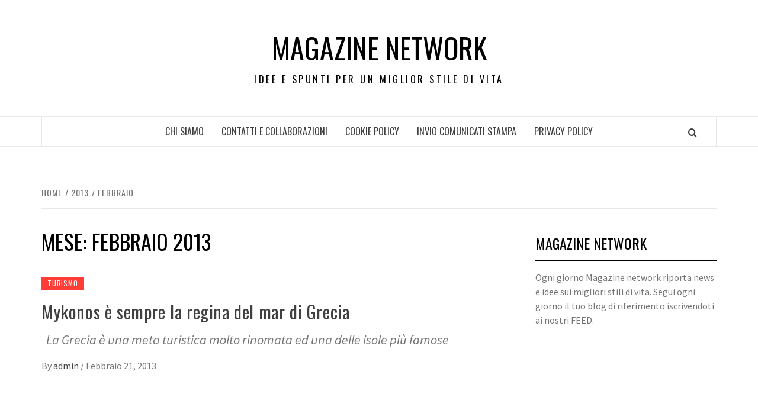

--- FILE ---
content_type: text/html; charset=UTF-8
request_url: https://magazinenetwork.it/2013/02/
body_size: 11202
content:
<!doctype html>
<html dir="ltr" lang="it-IT" prefix="og: https://ogp.me/ns#"
 xmlns:fb="http://ogp.me/ns/fb#">

<head>
  <meta charset="UTF-8">
  <meta name="viewport" content="width=device-width, initial-scale=1">
  <link rel="profile" href="https://gmpg.org/xfn/11">

  <title>Febbraio, 2013 | Magazine Network</title>

		<!-- All in One SEO 4.9.2 - aioseo.com -->
	<meta name="robots" content="max-image-preview:large" />
	<link rel="canonical" href="https://magazinenetwork.it/2013/02/" />
	<meta name="generator" content="All in One SEO (AIOSEO) 4.9.2" />
		<script type="application/ld+json" class="aioseo-schema">
			{"@context":"https:\/\/schema.org","@graph":[{"@type":"BreadcrumbList","@id":"https:\/\/magazinenetwork.it\/2013\/02\/#breadcrumblist","itemListElement":[{"@type":"ListItem","@id":"https:\/\/magazinenetwork.it#listItem","position":1,"name":"Home","item":"https:\/\/magazinenetwork.it","nextItem":{"@type":"ListItem","@id":"https:\/\/magazinenetwork.it\/2013\/#listItem","name":2013}},{"@type":"ListItem","@id":"https:\/\/magazinenetwork.it\/2013\/#listItem","position":2,"name":2013,"item":"https:\/\/magazinenetwork.it\/2013\/","nextItem":{"@type":"ListItem","@id":"https:\/\/magazinenetwork.it\/2013\/02\/#listItem","name":"02"},"previousItem":{"@type":"ListItem","@id":"https:\/\/magazinenetwork.it#listItem","name":"Home"}},{"@type":"ListItem","@id":"https:\/\/magazinenetwork.it\/2013\/02\/#listItem","position":3,"name":"02","previousItem":{"@type":"ListItem","@id":"https:\/\/magazinenetwork.it\/2013\/#listItem","name":2013}}]},{"@type":"CollectionPage","@id":"https:\/\/magazinenetwork.it\/2013\/02\/#collectionpage","url":"https:\/\/magazinenetwork.it\/2013\/02\/","name":"Febbraio, 2013 | Magazine Network","inLanguage":"it-IT","isPartOf":{"@id":"https:\/\/magazinenetwork.it\/#website"},"breadcrumb":{"@id":"https:\/\/magazinenetwork.it\/2013\/02\/#breadcrumblist"}},{"@type":"Organization","@id":"https:\/\/magazinenetwork.it\/#organization","name":"Magazine Network","description":"Idee  e spunti per un miglior stile di vita","url":"https:\/\/magazinenetwork.it\/"},{"@type":"WebSite","@id":"https:\/\/magazinenetwork.it\/#website","url":"https:\/\/magazinenetwork.it\/","name":"Magazine Network","description":"Idee  e spunti per un miglior stile di vita","inLanguage":"it-IT","publisher":{"@id":"https:\/\/magazinenetwork.it\/#organization"}}]}
		</script>
		<!-- All in One SEO -->

<link rel='dns-prefetch' href='//fonts.googleapis.com' />
<link rel="alternate" type="application/rss+xml" title="Magazine Network &raquo; Feed" href="https://magazinenetwork.it/feed/" />
<style id='wp-img-auto-sizes-contain-inline-css' type='text/css'>
img:is([sizes=auto i],[sizes^="auto," i]){contain-intrinsic-size:3000px 1500px}
/*# sourceURL=wp-img-auto-sizes-contain-inline-css */
</style>
<style id='wp-emoji-styles-inline-css' type='text/css'>

	img.wp-smiley, img.emoji {
		display: inline !important;
		border: none !important;
		box-shadow: none !important;
		height: 1em !important;
		width: 1em !important;
		margin: 0 0.07em !important;
		vertical-align: -0.1em !important;
		background: none !important;
		padding: 0 !important;
	}
/*# sourceURL=wp-emoji-styles-inline-css */
</style>
<style id='wp-block-library-inline-css' type='text/css'>
:root{--wp-block-synced-color:#7a00df;--wp-block-synced-color--rgb:122,0,223;--wp-bound-block-color:var(--wp-block-synced-color);--wp-editor-canvas-background:#ddd;--wp-admin-theme-color:#007cba;--wp-admin-theme-color--rgb:0,124,186;--wp-admin-theme-color-darker-10:#006ba1;--wp-admin-theme-color-darker-10--rgb:0,107,160.5;--wp-admin-theme-color-darker-20:#005a87;--wp-admin-theme-color-darker-20--rgb:0,90,135;--wp-admin-border-width-focus:2px}@media (min-resolution:192dpi){:root{--wp-admin-border-width-focus:1.5px}}.wp-element-button{cursor:pointer}:root .has-very-light-gray-background-color{background-color:#eee}:root .has-very-dark-gray-background-color{background-color:#313131}:root .has-very-light-gray-color{color:#eee}:root .has-very-dark-gray-color{color:#313131}:root .has-vivid-green-cyan-to-vivid-cyan-blue-gradient-background{background:linear-gradient(135deg,#00d084,#0693e3)}:root .has-purple-crush-gradient-background{background:linear-gradient(135deg,#34e2e4,#4721fb 50%,#ab1dfe)}:root .has-hazy-dawn-gradient-background{background:linear-gradient(135deg,#faaca8,#dad0ec)}:root .has-subdued-olive-gradient-background{background:linear-gradient(135deg,#fafae1,#67a671)}:root .has-atomic-cream-gradient-background{background:linear-gradient(135deg,#fdd79a,#004a59)}:root .has-nightshade-gradient-background{background:linear-gradient(135deg,#330968,#31cdcf)}:root .has-midnight-gradient-background{background:linear-gradient(135deg,#020381,#2874fc)}:root{--wp--preset--font-size--normal:16px;--wp--preset--font-size--huge:42px}.has-regular-font-size{font-size:1em}.has-larger-font-size{font-size:2.625em}.has-normal-font-size{font-size:var(--wp--preset--font-size--normal)}.has-huge-font-size{font-size:var(--wp--preset--font-size--huge)}.has-text-align-center{text-align:center}.has-text-align-left{text-align:left}.has-text-align-right{text-align:right}.has-fit-text{white-space:nowrap!important}#end-resizable-editor-section{display:none}.aligncenter{clear:both}.items-justified-left{justify-content:flex-start}.items-justified-center{justify-content:center}.items-justified-right{justify-content:flex-end}.items-justified-space-between{justify-content:space-between}.screen-reader-text{border:0;clip-path:inset(50%);height:1px;margin:-1px;overflow:hidden;padding:0;position:absolute;width:1px;word-wrap:normal!important}.screen-reader-text:focus{background-color:#ddd;clip-path:none;color:#444;display:block;font-size:1em;height:auto;left:5px;line-height:normal;padding:15px 23px 14px;text-decoration:none;top:5px;width:auto;z-index:100000}html :where(.has-border-color){border-style:solid}html :where([style*=border-top-color]){border-top-style:solid}html :where([style*=border-right-color]){border-right-style:solid}html :where([style*=border-bottom-color]){border-bottom-style:solid}html :where([style*=border-left-color]){border-left-style:solid}html :where([style*=border-width]){border-style:solid}html :where([style*=border-top-width]){border-top-style:solid}html :where([style*=border-right-width]){border-right-style:solid}html :where([style*=border-bottom-width]){border-bottom-style:solid}html :where([style*=border-left-width]){border-left-style:solid}html :where(img[class*=wp-image-]){height:auto;max-width:100%}:where(figure){margin:0 0 1em}html :where(.is-position-sticky){--wp-admin--admin-bar--position-offset:var(--wp-admin--admin-bar--height,0px)}@media screen and (max-width:600px){html :where(.is-position-sticky){--wp-admin--admin-bar--position-offset:0px}}

/*# sourceURL=wp-block-library-inline-css */
</style><style id='global-styles-inline-css' type='text/css'>
:root{--wp--preset--aspect-ratio--square: 1;--wp--preset--aspect-ratio--4-3: 4/3;--wp--preset--aspect-ratio--3-4: 3/4;--wp--preset--aspect-ratio--3-2: 3/2;--wp--preset--aspect-ratio--2-3: 2/3;--wp--preset--aspect-ratio--16-9: 16/9;--wp--preset--aspect-ratio--9-16: 9/16;--wp--preset--color--black: #000000;--wp--preset--color--cyan-bluish-gray: #abb8c3;--wp--preset--color--white: #ffffff;--wp--preset--color--pale-pink: #f78da7;--wp--preset--color--vivid-red: #cf2e2e;--wp--preset--color--luminous-vivid-orange: #ff6900;--wp--preset--color--luminous-vivid-amber: #fcb900;--wp--preset--color--light-green-cyan: #7bdcb5;--wp--preset--color--vivid-green-cyan: #00d084;--wp--preset--color--pale-cyan-blue: #8ed1fc;--wp--preset--color--vivid-cyan-blue: #0693e3;--wp--preset--color--vivid-purple: #9b51e0;--wp--preset--gradient--vivid-cyan-blue-to-vivid-purple: linear-gradient(135deg,rgb(6,147,227) 0%,rgb(155,81,224) 100%);--wp--preset--gradient--light-green-cyan-to-vivid-green-cyan: linear-gradient(135deg,rgb(122,220,180) 0%,rgb(0,208,130) 100%);--wp--preset--gradient--luminous-vivid-amber-to-luminous-vivid-orange: linear-gradient(135deg,rgb(252,185,0) 0%,rgb(255,105,0) 100%);--wp--preset--gradient--luminous-vivid-orange-to-vivid-red: linear-gradient(135deg,rgb(255,105,0) 0%,rgb(207,46,46) 100%);--wp--preset--gradient--very-light-gray-to-cyan-bluish-gray: linear-gradient(135deg,rgb(238,238,238) 0%,rgb(169,184,195) 100%);--wp--preset--gradient--cool-to-warm-spectrum: linear-gradient(135deg,rgb(74,234,220) 0%,rgb(151,120,209) 20%,rgb(207,42,186) 40%,rgb(238,44,130) 60%,rgb(251,105,98) 80%,rgb(254,248,76) 100%);--wp--preset--gradient--blush-light-purple: linear-gradient(135deg,rgb(255,206,236) 0%,rgb(152,150,240) 100%);--wp--preset--gradient--blush-bordeaux: linear-gradient(135deg,rgb(254,205,165) 0%,rgb(254,45,45) 50%,rgb(107,0,62) 100%);--wp--preset--gradient--luminous-dusk: linear-gradient(135deg,rgb(255,203,112) 0%,rgb(199,81,192) 50%,rgb(65,88,208) 100%);--wp--preset--gradient--pale-ocean: linear-gradient(135deg,rgb(255,245,203) 0%,rgb(182,227,212) 50%,rgb(51,167,181) 100%);--wp--preset--gradient--electric-grass: linear-gradient(135deg,rgb(202,248,128) 0%,rgb(113,206,126) 100%);--wp--preset--gradient--midnight: linear-gradient(135deg,rgb(2,3,129) 0%,rgb(40,116,252) 100%);--wp--preset--font-size--small: 13px;--wp--preset--font-size--medium: 20px;--wp--preset--font-size--large: 36px;--wp--preset--font-size--x-large: 42px;--wp--preset--spacing--20: 0.44rem;--wp--preset--spacing--30: 0.67rem;--wp--preset--spacing--40: 1rem;--wp--preset--spacing--50: 1.5rem;--wp--preset--spacing--60: 2.25rem;--wp--preset--spacing--70: 3.38rem;--wp--preset--spacing--80: 5.06rem;--wp--preset--shadow--natural: 6px 6px 9px rgba(0, 0, 0, 0.2);--wp--preset--shadow--deep: 12px 12px 50px rgba(0, 0, 0, 0.4);--wp--preset--shadow--sharp: 6px 6px 0px rgba(0, 0, 0, 0.2);--wp--preset--shadow--outlined: 6px 6px 0px -3px rgb(255, 255, 255), 6px 6px rgb(0, 0, 0);--wp--preset--shadow--crisp: 6px 6px 0px rgb(0, 0, 0);}:root { --wp--style--global--content-size: 775px;--wp--style--global--wide-size: 1140px; }:where(body) { margin: 0; }.wp-site-blocks > .alignleft { float: left; margin-right: 2em; }.wp-site-blocks > .alignright { float: right; margin-left: 2em; }.wp-site-blocks > .aligncenter { justify-content: center; margin-left: auto; margin-right: auto; }:where(.wp-site-blocks) > * { margin-block-start: 24px; margin-block-end: 0; }:where(.wp-site-blocks) > :first-child { margin-block-start: 0; }:where(.wp-site-blocks) > :last-child { margin-block-end: 0; }:root { --wp--style--block-gap: 24px; }:root :where(.is-layout-flow) > :first-child{margin-block-start: 0;}:root :where(.is-layout-flow) > :last-child{margin-block-end: 0;}:root :where(.is-layout-flow) > *{margin-block-start: 24px;margin-block-end: 0;}:root :where(.is-layout-constrained) > :first-child{margin-block-start: 0;}:root :where(.is-layout-constrained) > :last-child{margin-block-end: 0;}:root :where(.is-layout-constrained) > *{margin-block-start: 24px;margin-block-end: 0;}:root :where(.is-layout-flex){gap: 24px;}:root :where(.is-layout-grid){gap: 24px;}.is-layout-flow > .alignleft{float: left;margin-inline-start: 0;margin-inline-end: 2em;}.is-layout-flow > .alignright{float: right;margin-inline-start: 2em;margin-inline-end: 0;}.is-layout-flow > .aligncenter{margin-left: auto !important;margin-right: auto !important;}.is-layout-constrained > .alignleft{float: left;margin-inline-start: 0;margin-inline-end: 2em;}.is-layout-constrained > .alignright{float: right;margin-inline-start: 2em;margin-inline-end: 0;}.is-layout-constrained > .aligncenter{margin-left: auto !important;margin-right: auto !important;}.is-layout-constrained > :where(:not(.alignleft):not(.alignright):not(.alignfull)){max-width: var(--wp--style--global--content-size);margin-left: auto !important;margin-right: auto !important;}.is-layout-constrained > .alignwide{max-width: var(--wp--style--global--wide-size);}body .is-layout-flex{display: flex;}.is-layout-flex{flex-wrap: wrap;align-items: center;}.is-layout-flex > :is(*, div){margin: 0;}body .is-layout-grid{display: grid;}.is-layout-grid > :is(*, div){margin: 0;}body{padding-top: 0px;padding-right: 0px;padding-bottom: 0px;padding-left: 0px;}a:where(:not(.wp-element-button)){text-decoration: none;}:root :where(.wp-element-button, .wp-block-button__link){background-color: #32373c;border-width: 0;color: #fff;font-family: inherit;font-size: inherit;font-style: inherit;font-weight: inherit;letter-spacing: inherit;line-height: inherit;padding-top: calc(0.667em + 2px);padding-right: calc(1.333em + 2px);padding-bottom: calc(0.667em + 2px);padding-left: calc(1.333em + 2px);text-decoration: none;text-transform: inherit;}.has-black-color{color: var(--wp--preset--color--black) !important;}.has-cyan-bluish-gray-color{color: var(--wp--preset--color--cyan-bluish-gray) !important;}.has-white-color{color: var(--wp--preset--color--white) !important;}.has-pale-pink-color{color: var(--wp--preset--color--pale-pink) !important;}.has-vivid-red-color{color: var(--wp--preset--color--vivid-red) !important;}.has-luminous-vivid-orange-color{color: var(--wp--preset--color--luminous-vivid-orange) !important;}.has-luminous-vivid-amber-color{color: var(--wp--preset--color--luminous-vivid-amber) !important;}.has-light-green-cyan-color{color: var(--wp--preset--color--light-green-cyan) !important;}.has-vivid-green-cyan-color{color: var(--wp--preset--color--vivid-green-cyan) !important;}.has-pale-cyan-blue-color{color: var(--wp--preset--color--pale-cyan-blue) !important;}.has-vivid-cyan-blue-color{color: var(--wp--preset--color--vivid-cyan-blue) !important;}.has-vivid-purple-color{color: var(--wp--preset--color--vivid-purple) !important;}.has-black-background-color{background-color: var(--wp--preset--color--black) !important;}.has-cyan-bluish-gray-background-color{background-color: var(--wp--preset--color--cyan-bluish-gray) !important;}.has-white-background-color{background-color: var(--wp--preset--color--white) !important;}.has-pale-pink-background-color{background-color: var(--wp--preset--color--pale-pink) !important;}.has-vivid-red-background-color{background-color: var(--wp--preset--color--vivid-red) !important;}.has-luminous-vivid-orange-background-color{background-color: var(--wp--preset--color--luminous-vivid-orange) !important;}.has-luminous-vivid-amber-background-color{background-color: var(--wp--preset--color--luminous-vivid-amber) !important;}.has-light-green-cyan-background-color{background-color: var(--wp--preset--color--light-green-cyan) !important;}.has-vivid-green-cyan-background-color{background-color: var(--wp--preset--color--vivid-green-cyan) !important;}.has-pale-cyan-blue-background-color{background-color: var(--wp--preset--color--pale-cyan-blue) !important;}.has-vivid-cyan-blue-background-color{background-color: var(--wp--preset--color--vivid-cyan-blue) !important;}.has-vivid-purple-background-color{background-color: var(--wp--preset--color--vivid-purple) !important;}.has-black-border-color{border-color: var(--wp--preset--color--black) !important;}.has-cyan-bluish-gray-border-color{border-color: var(--wp--preset--color--cyan-bluish-gray) !important;}.has-white-border-color{border-color: var(--wp--preset--color--white) !important;}.has-pale-pink-border-color{border-color: var(--wp--preset--color--pale-pink) !important;}.has-vivid-red-border-color{border-color: var(--wp--preset--color--vivid-red) !important;}.has-luminous-vivid-orange-border-color{border-color: var(--wp--preset--color--luminous-vivid-orange) !important;}.has-luminous-vivid-amber-border-color{border-color: var(--wp--preset--color--luminous-vivid-amber) !important;}.has-light-green-cyan-border-color{border-color: var(--wp--preset--color--light-green-cyan) !important;}.has-vivid-green-cyan-border-color{border-color: var(--wp--preset--color--vivid-green-cyan) !important;}.has-pale-cyan-blue-border-color{border-color: var(--wp--preset--color--pale-cyan-blue) !important;}.has-vivid-cyan-blue-border-color{border-color: var(--wp--preset--color--vivid-cyan-blue) !important;}.has-vivid-purple-border-color{border-color: var(--wp--preset--color--vivid-purple) !important;}.has-vivid-cyan-blue-to-vivid-purple-gradient-background{background: var(--wp--preset--gradient--vivid-cyan-blue-to-vivid-purple) !important;}.has-light-green-cyan-to-vivid-green-cyan-gradient-background{background: var(--wp--preset--gradient--light-green-cyan-to-vivid-green-cyan) !important;}.has-luminous-vivid-amber-to-luminous-vivid-orange-gradient-background{background: var(--wp--preset--gradient--luminous-vivid-amber-to-luminous-vivid-orange) !important;}.has-luminous-vivid-orange-to-vivid-red-gradient-background{background: var(--wp--preset--gradient--luminous-vivid-orange-to-vivid-red) !important;}.has-very-light-gray-to-cyan-bluish-gray-gradient-background{background: var(--wp--preset--gradient--very-light-gray-to-cyan-bluish-gray) !important;}.has-cool-to-warm-spectrum-gradient-background{background: var(--wp--preset--gradient--cool-to-warm-spectrum) !important;}.has-blush-light-purple-gradient-background{background: var(--wp--preset--gradient--blush-light-purple) !important;}.has-blush-bordeaux-gradient-background{background: var(--wp--preset--gradient--blush-bordeaux) !important;}.has-luminous-dusk-gradient-background{background: var(--wp--preset--gradient--luminous-dusk) !important;}.has-pale-ocean-gradient-background{background: var(--wp--preset--gradient--pale-ocean) !important;}.has-electric-grass-gradient-background{background: var(--wp--preset--gradient--electric-grass) !important;}.has-midnight-gradient-background{background: var(--wp--preset--gradient--midnight) !important;}.has-small-font-size{font-size: var(--wp--preset--font-size--small) !important;}.has-medium-font-size{font-size: var(--wp--preset--font-size--medium) !important;}.has-large-font-size{font-size: var(--wp--preset--font-size--large) !important;}.has-x-large-font-size{font-size: var(--wp--preset--font-size--x-large) !important;}
/*# sourceURL=global-styles-inline-css */
</style>

<link rel='stylesheet' id='digg-digg-css' href='https://magazinenetwork.it/wp-content/plugins/digg-digg/css/diggdigg-style.css?ver=5.3.6' type='text/css' media='screen' />
<link rel='stylesheet' id='aft-icons-css' href='https://magazinenetwork.it/wp-content/themes/elegant-magazine/assets/icons/style.css?ver=6.9' type='text/css' media='all' />
<link rel='stylesheet' id='bootstrap-css' href='https://magazinenetwork.it/wp-content/themes/elegant-magazine/assets/bootstrap/css/bootstrap.min.css?ver=6.9' type='text/css' media='all' />
<link rel='stylesheet' id='slick-css' href='https://magazinenetwork.it/wp-content/themes/elegant-magazine/assets/slick/css/slick.min.css?ver=6.9' type='text/css' media='all' />
<link rel='stylesheet' id='sidr-css' href='https://magazinenetwork.it/wp-content/themes/elegant-magazine/assets/sidr/css/jquery.sidr.dark.css?ver=6.9' type='text/css' media='all' />
<link rel='stylesheet' id='elegant-magazine-google-fonts-css' href='https://fonts.googleapis.com/css?family=Oswald:300,400,700|Source%20Sans%20Pro:400,400i,700,700i&#038;subset=latin,latin-ext' type='text/css' media='all' />
<link rel='stylesheet' id='elegant-magazine-style-css' href='https://magazinenetwork.it/wp-content/themes/elegant-magazine/style.css?ver=6.9' type='text/css' media='all' />
<style id='elegant-magazine-style-inline-css' type='text/css'>


                .top-masthead {
        background: #353535;
        }
        .top-masthead-overlay{
        background: rgba(53,53,53,0.75);
        }
        
                .top-masthead, .top-masthead a {
        color: #ffffff;

        }

    
        .elementor-template-full-width .elementor-section.elementor-section-full_width > .elementor-container,
        .elementor-template-full-width .elementor-section.elementor-section-boxed > .elementor-container{
            max-width: 1570px;
        }
        
/*# sourceURL=elegant-magazine-style-inline-css */
</style>
<script type="text/javascript" src="https://magazinenetwork.it/wp-includes/js/jquery/jquery.min.js?ver=3.7.1" id="jquery-core-js"></script>
<script type="text/javascript" src="https://magazinenetwork.it/wp-includes/js/jquery/jquery-migrate.min.js?ver=3.4.1" id="jquery-migrate-js"></script>
<link rel="https://api.w.org/" href="https://magazinenetwork.it/wp-json/" /><link rel="EditURI" type="application/rsd+xml" title="RSD" href="https://magazinenetwork.it/xmlrpc.php?rsd" />
<meta name="generator" content="WordPress 6.9" />
<meta property="fb:app_id" content="316819605059717"/><script type="text/javascript" src="https://magazinenetwork.it/wp-content/plugins/si-captcha-for-wordpress/captcha/si_captcha.js?ver=1768968958"></script>
<!-- begin SI CAPTCHA Anti-Spam - login/register form style -->
<style type="text/css">
.si_captcha_small { width:175px; height:45px; padding-top:10px; padding-bottom:10px; }
.si_captcha_large { width:250px; height:60px; padding-top:10px; padding-bottom:10px; }
img#si_image_com { border-style:none; margin:0; padding-right:5px; float:left; }
img#si_image_reg { border-style:none; margin:0; padding-right:5px; float:left; }
img#si_image_log { border-style:none; margin:0; padding-right:5px; float:left; }
img#si_image_side_login { border-style:none; margin:0; padding-right:5px; float:left; }
img#si_image_checkout { border-style:none; margin:0; padding-right:5px; float:left; }
img#si_image_jetpack { border-style:none; margin:0; padding-right:5px; float:left; }
img#si_image_bbpress_topic { border-style:none; margin:0; padding-right:5px; float:left; }
.si_captcha_refresh { border-style:none; margin:0; vertical-align:bottom; }
div#si_captcha_input { display:block; padding-top:15px; padding-bottom:5px; }
label#si_captcha_code_label { margin:0; }
input#si_captcha_code_input { width:65px; }
p#si_captcha_code_p { clear: left; padding-top:10px; }
.si-captcha-jetpack-error { color:#DC3232; }
</style>
<!-- end SI CAPTCHA Anti-Spam - login/register form style -->
        <style type="text/css">
                        .site-title a,
            .site-description {
                color: #000000;
            }

                    </style>
        </head>

<body data-rsssl=1 class="archive date wp-embed-responsive wp-theme-elegant-magazine hfeed align-content-left disable-default-home-content">

  
      <div id="af-preloader">
      <div class="af-loader">
        <div class="loader-circle"></div>
      </div>
    </div>
  
  <div id="page" class="site">
    <a class="skip-link screen-reader-text" href="#content">Skip to content</a>
        <header id="masthead" class="site-header">
            <div class="masthead-banner " data-background="">
        <div class="container">
          <div class="row">
            <div class="col-md-12">
              <div class="site-branding">
                                  <p class="site-title font-family-1">
                    <a href="https://magazinenetwork.it/" rel="home">Magazine Network</a>
                  </p>
                
                                  <p class="site-description">Idee  e spunti per un miglior stile di vita</p>
                              </div>
            </div>
          </div>
        </div>
      </div>
      <nav id="site-navigation" class="main-navigation">
        <div class="container">
          <div class="row">
            <div class="col-md-12">
              <div class="navigation-container">
                                <span class="af-search-click icon-search">
                  <a href="#" aria-label="Search"><i class="fa fa-search"></i></a>
                </span>
                <button class="toggle-menu" aria-controls="primary-menu">
                  <span class="screen-reader-text">Primary Menu</span>
                  <i class="ham"></i>
                </button>
                <div id="primary-menu" class="menu"><ul>
<li class="page_item page-item-2"><a href="https://magazinenetwork.it/chi-siamo/">Chi siamo</a></li>
<li class="page_item page-item-97"><a href="https://magazinenetwork.it/contatti-e-collaborazioni/">Contatti e Collaborazioni</a></li>
<li class="page_item page-item-99"><a href="https://magazinenetwork.it/cookie-policy/">Cookie Policy</a></li>
<li class="page_item page-item-260"><a href="https://magazinenetwork.it/invio-comunicati-stampa/">Invio Comunicati Stampa</a></li>
<li class="page_item page-item-648"><a href="https://magazinenetwork.it/privacy-policy/">Privacy Policy</a></li>
</ul></div>
              </div>
            </div>
          </div>
        </div>
      </nav>
    </header>

    <div id="af-search-wrap">
      <div class="af-search-box table-block">
        <div class="table-block-child v-center text-center">
          <form role="search" method="get" class="search-form" action="https://magazinenetwork.it/">
				<label>
					<span class="screen-reader-text">Ricerca per:</span>
					<input type="search" class="search-field" placeholder="Cerca &hellip;" value="" name="s" />
				</label>
				<input type="submit" class="search-submit" value="Cerca" />
			</form>        </div>
      </div>
      <div class="af-search-close af-search-click">
        <span></span>
        <span></span>
      </div>
    </div>

        <div id="content" class="site-content">
      

        <div class="em-breadcrumbs font-family-1">
            <div class="container">
                <div class="row">
                    <div class="col-sm-12">
                        <div role="navigation" aria-label="Breadcrumbs" class="breadcrumb-trail breadcrumbs" itemprop="breadcrumb"><ul class="trail-items" itemscope itemtype="http://schema.org/BreadcrumbList"><meta name="numberOfItems" content="3" /><meta name="itemListOrder" content="Ascending" /><li itemprop="itemListElement" itemscope itemtype="http://schema.org/ListItem" class="trail-item trail-begin"><a href="https://magazinenetwork.it/" rel="home" itemprop="item"><span itemprop="name">Home</span></a><meta itemprop="position" content="1" /></li><li itemprop="itemListElement" itemscope itemtype="http://schema.org/ListItem" class="trail-item"><a href="https://magazinenetwork.it/2013/" itemprop="item"><span itemprop="name">2013</span></a><meta itemprop="position" content="2" /></li><li itemprop="itemListElement" itemscope itemtype="http://schema.org/ListItem" class="trail-item trail-end"><a href="https://magazinenetwork.it/2013/02/" itemprop="item"><span itemprop="name">Febbraio</span></a><meta itemprop="position" content="3" /></li></ul></div>                    </div>
                </div>
            </div>
        </div>


   
    <div id="primary" class="content-area">
        <main id="main" class="site-main">

            
                <header class="header-title-wrapper">
                    <h1 class="page-title">Mese: <span>Febbraio 2013</span></h1>                </header><!-- .header-title-wrapper -->

                        <article id="post-210" class="post-210 post type-post status-publish format-standard hentry category-turismo tag-grecia tag-mykonos tag-mykonos-grecia">
            
<div class="entry-header-image-wrap full-post-block">
    <header class="entry-header">
                <div class="header-details-wrapper">
            <div class="entry-header-details">
                                    <div class="figure-categories figure-categories-bg">
                                                <span class="cat-links"> <a href="https://magazinenetwork.it/category/turismo/" rel="category tag">Turismo</a></span>                    </div>
                
                <h2 class="entry-title"><a href="https://magazinenetwork.it/mykonos-e-sempre-la-regina-del-mar-di-grecia/" rel="bookmark">Mykonos è sempre la regina del mar di Grecia</a>
                    </h2>                                    <div class="post-excerpt">
                        <p>&nbsp; La Grecia è una meta turistica molto rinomata ed una delle isole più famose</p>
                    </div>


                                    <div class="post-item-metadata entry-meta">
                                <span class="item-metadata posts-author">
            <span class="">By</span>
                           <a href="https://magazinenetwork.it/author/admin/">
                    admin                </a>
               </span>
        <span class="">/</span>
        <span class="item-metadata posts-date">
            Febbraio 21, 2013        </span>
                            </div>
                            </div>
        </div>
    </header>
</div>        <footer class="entry-footer">
                    </footer>
    </article>
    

                <div class="col col-ten">
                                    </div>
            
        </main><!-- #main -->
    </div><!-- #primary -->




<aside id="secondary" class="widget-area">
    <div class="theiaStickySidebar">
	    <div id="text-3" class="widget elegant-widget widget_text"><h2 class="widget-title widget-title-1"><span>Magazine Network</span></h2>			<div class="textwidget">Ogni giorno Magazine network riporta news e idee sui migliori stili di vita. Segui ogni giorno il tuo blog di riferimento iscrivendoti ai nostri FEED.</div>
		</div><div id="text-4" class="widget elegant-widget widget_text">			<div class="textwidget"><iframe src="https://www.facebook.com/plugins/likebox.php?href=http%3A%2F%2Fwww.facebook.com%2Fpages%2FMagazine-Blog-Network%2F143596655671591%3Fref%3Dsgm&amp;width=250&amp;colorscheme=light&amp;connections=10&amp;stream=false&amp;header=true&amp;height=287" scrolling="no" frameborder="0" style="border:none; overflow:hidden; width:100%; height:287px;" allowTransparency="true"></iframe></div>
		</div><div id="categories-3" class="widget elegant-widget widget_categories"><h2 class="widget-title widget-title-1"><span>CATEGORIE</span></h2>
			<ul>
					<li class="cat-item cat-item-265"><a href="https://magazinenetwork.it/category/auto/">Auto</a>
</li>
	<li class="cat-item cat-item-318"><a href="https://magazinenetwork.it/category/benessere-e-bellezza/">Benessere e Bellezza</a>
</li>
	<li class="cat-item cat-item-337"><a href="https://magazinenetwork.it/category/casa-e-arredamento/">Casa e arredamento</a>
</li>
	<li class="cat-item cat-item-386"><a href="https://magazinenetwork.it/category/economia-e-finanza/">Economia e Finanza</a>
</li>
	<li class="cat-item cat-item-263"><a href="https://magazinenetwork.it/category/eventi/">Eventi</a>
</li>
	<li class="cat-item cat-item-345"><a href="https://magazinenetwork.it/category/lavoro-e-formazione/">Lavoro e formazione</a>
</li>
	<li class="cat-item cat-item-264"><a href="https://magazinenetwork.it/category/moda/">Moda</a>
</li>
	<li class="cat-item cat-item-339"><a href="https://magazinenetwork.it/category/servizi/">Servizi</a>
</li>
	<li class="cat-item cat-item-252"><a href="https://magazinenetwork.it/category/sport/">Sport</a>
</li>
	<li class="cat-item cat-item-268"><a href="https://magazinenetwork.it/category/turismo/">Turismo</a>
</li>
	<li class="cat-item cat-item-1"><a href="https://magazinenetwork.it/category/uncategorized/">Uncategorized</a>
</li>
			</ul>

			</div><div id="text-7" class="widget elegant-widget widget_text">			<div class="textwidget"><iframe src="https://www.facebook.com/plugins/likebox.php?href=http%3A%2F%2Fwww.facebook.com%2Fpages%2FMagazine-Blog-Network%2F143596655671591%3Fref%3Dsgm&amp;width=250&amp;colorscheme=light&amp;connections=10&amp;stream=false&amp;header=true&amp;height=287" scrolling="no" frameborder="0" style="border:none; overflow:hidden; width:100%; height:287px;" allowTransparency="true"></iframe></div>
		</div><div id="linkcat-2" class="widget elegant-widget widget_links"><h2 class="widget-title widget-title-1"><span>Risorse utili</span></h2>
	<ul class='xoxo blogroll'>
<li><a href="http://www.clappo.it" title="Eventi italiani">Eventi italiani</a></li>

	</ul>
</div>

		<div id="recent-posts-3" class="widget elegant-widget widget_recent_entries">
		<h2 class="widget-title widget-title-1"><span>Magazine ARTICOLI</span></h2>
		<ul>
											<li>
					<a href="https://magazinenetwork.it/barbanera-nellepoca-digitale-tra-algoritmi-e-velocita-lalmanacco-resta-bussola-di-senso-per-vecchi-e-nuovi-lettori/">Barbanera nell’epoca digitale: tra algoritmi e velocità, l’almanacco resta ‘bussola’ di senso per vecchi e nuovi lettori</a>
									</li>
											<li>
					<a href="https://magazinenetwork.it/boom-di-viaggi-tra-gli-over-50-turismo-44-di-prenotazioni-tra-gli-over-50-italiani-volano-piu-dei-ventenni-e-boom-di-viaggi-tra-i-single-senior/">BOOM DI VIAGGI TRA GLI OVER 50: TURISMO, +44% DI PRENOTAZIONI TRA GLI OVER 50 ITALIANI, VOLANO PIÙ DEI VENTENNI. È BOOM DI VIAGGI TRA I SINGLE SENIOR</a>
									</li>
											<li>
					<a href="https://magazinenetwork.it/urbanistica-stradale-i-costi-nascosti-dei-cantieri-in-italia-si-potrebbero-risparmiare-169-000-tonnellate-di-co2/">URBANISTICA STRADALE: I COSTI NASCOSTI DEI CANTIERI, IN ITALIA SI POTREBBERO RISPARMIARE 169.000 TONNELLATE DI CO2</a>
									</li>
											<li>
					<a href="https://magazinenetwork.it/la-nuova-rotta-dei-single-partono-da-soli-tornano-insieme/">LA NUOVA ROTTA DEI SINGLE: PARTONO DA SOLI, TORNANO INSIEME</a>
									</li>
											<li>
					<a href="https://magazinenetwork.it/cambio-gomme-scatta-il-conto-alla-rovescia-a-ricordarlo-e-la-storica-azienda-romana-castigliani-gomme/">CAMBIO GOMME: SCATTA IL CONTO ALLA ROVESCIA. A RICORDARLO È LA STORICA AZIENDA ROMANA CASTIGLIANI GOMME</a>
									</li>
					</ul>

		</div><div id="archives-3" class="widget elegant-widget widget_archive"><h2 class="widget-title widget-title-1"><span>Magazine ARCHIVI</span></h2>
			<ul>
					<li><a href='https://magazinenetwork.it/2025/12/'>Dicembre 2025</a></li>
	<li><a href='https://magazinenetwork.it/2025/10/'>Ottobre 2025</a></li>
	<li><a href='https://magazinenetwork.it/2025/09/'>Settembre 2025</a></li>
	<li><a href='https://magazinenetwork.it/2025/08/'>Agosto 2025</a></li>
	<li><a href='https://magazinenetwork.it/2025/06/'>Giugno 2025</a></li>
	<li><a href='https://magazinenetwork.it/2025/05/'>Maggio 2025</a></li>
	<li><a href='https://magazinenetwork.it/2025/04/'>Aprile 2025</a></li>
	<li><a href='https://magazinenetwork.it/2025/03/'>Marzo 2025</a></li>
	<li><a href='https://magazinenetwork.it/2025/01/'>Gennaio 2025</a></li>
	<li><a href='https://magazinenetwork.it/2024/12/'>Dicembre 2024</a></li>
	<li><a href='https://magazinenetwork.it/2024/09/'>Settembre 2024</a></li>
	<li><a href='https://magazinenetwork.it/2018/05/'>Maggio 2018</a></li>
	<li><a href='https://magazinenetwork.it/2018/04/'>Aprile 2018</a></li>
	<li><a href='https://magazinenetwork.it/2018/01/'>Gennaio 2018</a></li>
	<li><a href='https://magazinenetwork.it/2016/12/'>Dicembre 2016</a></li>
	<li><a href='https://magazinenetwork.it/2016/04/'>Aprile 2016</a></li>
	<li><a href='https://magazinenetwork.it/2016/03/'>Marzo 2016</a></li>
	<li><a href='https://magazinenetwork.it/2015/05/'>Maggio 2015</a></li>
	<li><a href='https://magazinenetwork.it/2015/03/'>Marzo 2015</a></li>
	<li><a href='https://magazinenetwork.it/2013/02/' aria-current="page">Febbraio 2013</a></li>
	<li><a href='https://magazinenetwork.it/2012/08/'>Agosto 2012</a></li>
	<li><a href='https://magazinenetwork.it/2012/07/'>Luglio 2012</a></li>
	<li><a href='https://magazinenetwork.it/2012/05/'>Maggio 2012</a></li>
	<li><a href='https://magazinenetwork.it/2012/02/'>Febbraio 2012</a></li>
	<li><a href='https://magazinenetwork.it/2012/01/'>Gennaio 2012</a></li>
	<li><a href='https://magazinenetwork.it/2011/10/'>Ottobre 2011</a></li>
	<li><a href='https://magazinenetwork.it/2011/09/'>Settembre 2011</a></li>
	<li><a href='https://magazinenetwork.it/2011/08/'>Agosto 2011</a></li>
	<li><a href='https://magazinenetwork.it/2011/07/'>Luglio 2011</a></li>
	<li><a href='https://magazinenetwork.it/2011/05/'>Maggio 2011</a></li>
	<li><a href='https://magazinenetwork.it/2011/04/'>Aprile 2011</a></li>
	<li><a href='https://magazinenetwork.it/2011/03/'>Marzo 2011</a></li>
	<li><a href='https://magazinenetwork.it/2011/02/'>Febbraio 2011</a></li>
	<li><a href='https://magazinenetwork.it/2011/01/'>Gennaio 2011</a></li>
	<li><a href='https://magazinenetwork.it/2010/11/'>Novembre 2010</a></li>
	<li><a href='https://magazinenetwork.it/2010/10/'>Ottobre 2010</a></li>
	<li><a href='https://magazinenetwork.it/2010/09/'>Settembre 2010</a></li>
	<li><a href='https://magazinenetwork.it/2010/08/'>Agosto 2010</a></li>
	<li><a href='https://magazinenetwork.it/2010/05/'>Maggio 2010</a></li>
	<li><a href='https://magazinenetwork.it/2010/02/'>Febbraio 2010</a></li>
			</ul>

			</div><div id="tag_cloud-3" class="widget elegant-widget widget_tag_cloud"><h2 class="widget-title widget-title-1"><span>Magazine TAG</span></h2><div class="tagcloud"><a href="https://magazinenetwork.it/tag/2emme-impianti-srls/" class="tag-cloud-link tag-link-359 tag-link-position-1" style="font-size: 16.4pt;" aria-label="2EMME IMPIANTI SRLS (2 elementi)">2EMME IMPIANTI SRLS</a>
<a href="https://magazinenetwork.it/tag/aladin/" class="tag-cloud-link tag-link-292 tag-link-position-2" style="font-size: 8pt;" aria-label="Aladin (1 elemento)">Aladin</a>
<a href="https://magazinenetwork.it/tag/aladin-il-musical/" class="tag-cloud-link tag-link-291 tag-link-position-3" style="font-size: 8pt;" aria-label="Aladin il Musical (1 elemento)">Aladin il Musical</a>
<a href="https://magazinenetwork.it/tag/allontanare-piccioni/" class="tag-cloud-link tag-link-261 tag-link-position-4" style="font-size: 8pt;" aria-label="Allontanare piccioni (1 elemento)">Allontanare piccioni</a>
<a href="https://magazinenetwork.it/tag/baghdad/" class="tag-cloud-link tag-link-293 tag-link-position-5" style="font-size: 8pt;" aria-label="Baghdad (1 elemento)">Baghdad</a>
<a href="https://magazinenetwork.it/tag/brunello-di-montalcino/" class="tag-cloud-link tag-link-287 tag-link-position-6" style="font-size: 8pt;" aria-label="Brunello di Montalcino (1 elemento)">Brunello di Montalcino</a>
<a href="https://magazinenetwork.it/tag/campi-da-golf/" class="tag-cloud-link tag-link-255 tag-link-position-7" style="font-size: 8pt;" aria-label="campi da golf (1 elemento)">campi da golf</a>
<a href="https://magazinenetwork.it/tag/chianti-classico/" class="tag-cloud-link tag-link-284 tag-link-position-8" style="font-size: 8pt;" aria-label="chianti classico (1 elemento)">chianti classico</a>
<a href="https://magazinenetwork.it/tag/comparatore-prezzi-hotel/" class="tag-cloud-link tag-link-269 tag-link-position-9" style="font-size: 8pt;" aria-label="comparatore prezzi hotel (1 elemento)">comparatore prezzi hotel</a>
<a href="https://magazinenetwork.it/tag/crociera-nilo/" class="tag-cloud-link tag-link-283 tag-link-position-10" style="font-size: 8pt;" aria-label="crociera nilo (1 elemento)">crociera nilo</a>
<a href="https://magazinenetwork.it/tag/crociera-sul-nilo/" class="tag-cloud-link tag-link-281 tag-link-position-11" style="font-size: 8pt;" aria-label="crociera sul Nilo (1 elemento)">crociera sul Nilo</a>
<a href="https://magazinenetwork.it/tag/ener2crowd/" class="tag-cloud-link tag-link-366 tag-link-position-12" style="font-size: 22pt;" aria-label="ENER2CROWD (3 elementi)">ENER2CROWD</a>
<a href="https://magazinenetwork.it/tag/expedia/" class="tag-cloud-link tag-link-289 tag-link-position-13" style="font-size: 8pt;" aria-label="expedia (1 elemento)">expedia</a>
<a href="https://magazinenetwork.it/tag/fertilita/" class="tag-cloud-link tag-link-379 tag-link-position-14" style="font-size: 16.4pt;" aria-label="fertilità (2 elementi)">fertilità</a>
<a href="https://magazinenetwork.it/tag/giocare-a-golf/" class="tag-cloud-link tag-link-257 tag-link-position-15" style="font-size: 8pt;" aria-label="giocare a golf (1 elemento)">giocare a golf</a>
<a href="https://magazinenetwork.it/tag/golf-merano/" class="tag-cloud-link tag-link-278 tag-link-position-16" style="font-size: 8pt;" aria-label="golf merano (1 elemento)">golf merano</a>
<a href="https://magazinenetwork.it/tag/golf-milano/" class="tag-cloud-link tag-link-256 tag-link-position-17" style="font-size: 8pt;" aria-label="golf Milano (1 elemento)">golf Milano</a>
<a href="https://magazinenetwork.it/tag/golf-mondo/" class="tag-cloud-link tag-link-253 tag-link-position-18" style="font-size: 8pt;" aria-label="golf mondo (1 elemento)">golf mondo</a>
<a href="https://magazinenetwork.it/tag/il-golf/" class="tag-cloud-link tag-link-254 tag-link-position-19" style="font-size: 8pt;" aria-label="il golf (1 elemento)">il golf</a>
<a href="https://magazinenetwork.it/tag/merano/" class="tag-cloud-link tag-link-280 tag-link-position-20" style="font-size: 8pt;" aria-label="merano (1 elemento)">merano</a>
<a href="https://magazinenetwork.it/tag/network-turistico/" class="tag-cloud-link tag-link-270 tag-link-position-21" style="font-size: 8pt;" aria-label="network turistico (1 elemento)">network turistico</a>
<a href="https://magazinenetwork.it/tag/new-york/" class="tag-cloud-link tag-link-171 tag-link-position-22" style="font-size: 8pt;" aria-label="new  york (1 elemento)">new  york</a>
<a href="https://magazinenetwork.it/tag/nobile-di-montepulciano/" class="tag-cloud-link tag-link-288 tag-link-position-23" style="font-size: 8pt;" aria-label="Nobile di Montepulciano (1 elemento)">Nobile di Montepulciano</a>
<a href="https://magazinenetwork.it/tag/ottobre-arte-aosta/" class="tag-cloud-link tag-link-266 tag-link-position-24" style="font-size: 8pt;" aria-label="Ottobre Arte Aosta (1 elemento)">Ottobre Arte Aosta</a>
<a href="https://magazinenetwork.it/tag/piccioni/" class="tag-cloud-link tag-link-259 tag-link-position-25" style="font-size: 8pt;" aria-label="piccioni (1 elemento)">piccioni</a>
<a href="https://magazinenetwork.it/tag/piccioni-ratti/" class="tag-cloud-link tag-link-258 tag-link-position-26" style="font-size: 8pt;" aria-label="piccioni ratti (1 elemento)">piccioni ratti</a>
<a href="https://magazinenetwork.it/tag/problema-dei-piccioni/" class="tag-cloud-link tag-link-262 tag-link-position-27" style="font-size: 8pt;" aria-label="problema dei piccioni (1 elemento)">problema dei piccioni</a>
<a href="https://magazinenetwork.it/tag/promozione-turistica/" class="tag-cloud-link tag-link-273 tag-link-position-28" style="font-size: 8pt;" aria-label="promozione turistica (1 elemento)">promozione turistica</a>
<a href="https://magazinenetwork.it/tag/ratti/" class="tag-cloud-link tag-link-260 tag-link-position-29" style="font-size: 8pt;" aria-label="ratti (1 elemento)">ratti</a>
<a href="https://magazinenetwork.it/tag/saturnia/" class="tag-cloud-link tag-link-277 tag-link-position-30" style="font-size: 8pt;" aria-label="Saturnia (1 elemento)">Saturnia</a>
<a href="https://magazinenetwork.it/tag/saturnia-in-toscana/" class="tag-cloud-link tag-link-275 tag-link-position-31" style="font-size: 8pt;" aria-label="Saturnia in Toscana (1 elemento)">Saturnia in Toscana</a>
<a href="https://magazinenetwork.it/tag/saturnia-toscana/" class="tag-cloud-link tag-link-276 tag-link-position-32" style="font-size: 8pt;" aria-label="Saturnia Toscana (1 elemento)">Saturnia Toscana</a>
<a href="https://magazinenetwork.it/tag/sci-merano/" class="tag-cloud-link tag-link-279 tag-link-position-33" style="font-size: 8pt;" aria-label="sci merano (1 elemento)">sci merano</a>
<a href="https://magazinenetwork.it/tag/servizi-sociali/" class="tag-cloud-link tag-link-251 tag-link-position-34" style="font-size: 8pt;" aria-label="Servizi sociali (1 elemento)">Servizi sociali</a>
<a href="https://magazinenetwork.it/tag/strategie-di-marketing/" class="tag-cloud-link tag-link-271 tag-link-position-35" style="font-size: 8pt;" aria-label="strategie di marketing (1 elemento)">strategie di marketing</a>
<a href="https://magazinenetwork.it/tag/teatro-aosta/" class="tag-cloud-link tag-link-294 tag-link-position-36" style="font-size: 8pt;" aria-label="teatro aosta (1 elemento)">teatro aosta</a>
<a href="https://magazinenetwork.it/tag/torre-vado/" class="tag-cloud-link tag-link-295 tag-link-position-37" style="font-size: 8pt;" aria-label="torre vado (1 elemento)">torre vado</a>
<a href="https://magazinenetwork.it/tag/trivago/" class="tag-cloud-link tag-link-274 tag-link-position-38" style="font-size: 8pt;" aria-label="trivago (1 elemento)">trivago</a>
<a href="https://magazinenetwork.it/tag/ucg/" class="tag-cloud-link tag-link-272 tag-link-position-39" style="font-size: 8pt;" aria-label="ucg (1 elemento)">ucg</a>
<a href="https://magazinenetwork.it/tag/vacanza-in-egitto/" class="tag-cloud-link tag-link-282 tag-link-position-40" style="font-size: 8pt;" aria-label="vacanza in Egitto (1 elemento)">vacanza in Egitto</a>
<a href="https://magazinenetwork.it/tag/valle-d%e2%80%99aosta/" class="tag-cloud-link tag-link-267 tag-link-position-41" style="font-size: 16.4pt;" aria-label="Valle d’Aosta (2 elementi)">Valle d’Aosta</a>
<a href="https://magazinenetwork.it/tag/viaggi/" class="tag-cloud-link tag-link-290 tag-link-position-42" style="font-size: 8pt;" aria-label="viaggi (1 elemento)">viaggi</a>
<a href="https://magazinenetwork.it/tag/vini-toscani/" class="tag-cloud-link tag-link-285 tag-link-position-43" style="font-size: 8pt;" aria-label="vini toscani (1 elemento)">vini toscani</a>
<a href="https://magazinenetwork.it/tag/vino-toscano/" class="tag-cloud-link tag-link-286 tag-link-position-44" style="font-size: 8pt;" aria-label="vino toscano (1 elemento)">vino toscano</a>
<a href="https://magazinenetwork.it/tag/webcam-salento/" class="tag-cloud-link tag-link-296 tag-link-position-45" style="font-size: 8pt;" aria-label="webcam salento (1 elemento)">webcam salento</a></div>
</div>    </div>
</aside><!-- #secondary -->


</div>



<footer class="site-footer">
    <div class="footer-logo-branding">
    <div class="container">
      <div class="row">
        <div class="col-sm-12">
          <div class="footer-logo">
            <div class="site-branding">
                            <h3 class="site-title font-family-1">
                <a href="https://magazinenetwork.it/" rel="home">Magazine Network</a>
              </h3>
                              <p class="site-description">Idee  e spunti per un miglior stile di vita</p>
                          </div>
          </div>
        </div>
      </div>
    </div>
  </div>
    <div class="site-info">
    <div class="container">
      <div class="row">
        <div class="col-sm-12">
                                Powered by Ariaperta Online - P. IVA 01865490971                    <span class="sep"> | </span>
          Theme: <a href="https://afthemes.com/products/elegant-magazine/">Elegant Magazine</a> by <a href="https://afthemes.com/">AF themes</a>.        </div>
      </div>
    </div>
  </div>
</footer>
</div>
<a id="scroll-up" class="secondary-color">
  <i class="fa fa-angle-up"></i>
</a>
<script type="speculationrules">
{"prefetch":[{"source":"document","where":{"and":[{"href_matches":"/*"},{"not":{"href_matches":["/wp-*.php","/wp-admin/*","/wp-content/uploads/*","/wp-content/*","/wp-content/plugins/*","/wp-content/themes/elegant-magazine/*","/*\\?(.+)"]}},{"not":{"selector_matches":"a[rel~=\"nofollow\"]"}},{"not":{"selector_matches":".no-prefetch, .no-prefetch a"}}]},"eagerness":"conservative"}]}
</script>
<script type="module"  src="https://magazinenetwork.it/wp-content/plugins/all-in-one-seo-pack/dist/Lite/assets/table-of-contents.95d0dfce.js?ver=4.9.2" id="aioseo/js/src/vue/standalone/blocks/table-of-contents/frontend.js-js"></script>
<script type="text/javascript" src="https://magazinenetwork.it/wp-content/themes/elegant-magazine/js/navigation.js?ver=20151215" id="elegant-magazine-navigation-js"></script>
<script type="text/javascript" src="https://magazinenetwork.it/wp-content/themes/elegant-magazine/js/skip-link-focus-fix.js?ver=20151215" id="elegant-magazine-skip-link-focus-fix-js"></script>
<script type="text/javascript" src="https://magazinenetwork.it/wp-content/themes/elegant-magazine/assets/slick/js/slick.min.js?ver=6.9" id="slick-js"></script>
<script type="text/javascript" src="https://magazinenetwork.it/wp-content/themes/elegant-magazine/assets/bootstrap/js/bootstrap.min.js?ver=6.9" id="bootstrap-js"></script>
<script type="text/javascript" src="https://magazinenetwork.it/wp-content/themes/elegant-magazine/assets/sidr/js/jquery.sidr.min.js?ver=6.9" id="sidr-js"></script>
<script type="text/javascript" src="https://magazinenetwork.it/wp-content/themes/elegant-magazine/assets/jquery-match-height/jquery.matchHeight.min.js?ver=6.9" id="matchheight-js"></script>
<script type="text/javascript" src="https://magazinenetwork.it/wp-content/themes/elegant-magazine/lib/marquee/jquery.marquee.js?ver=6.9" id="marquee-js"></script>
<script type="text/javascript" src="https://magazinenetwork.it/wp-content/themes/elegant-magazine/lib/theiaStickySidebar/theia-sticky-sidebar.min.js?ver=6.9" id="sticky-sidebar-js"></script>
<script type="text/javascript" src="https://magazinenetwork.it/wp-content/themes/elegant-magazine/admin-dashboard/dist/elegant_magazine_scripts.build.js?ver=6.9" id="elegant-magazine-script-js"></script>
<script id="wp-emoji-settings" type="application/json">
{"baseUrl":"https://s.w.org/images/core/emoji/17.0.2/72x72/","ext":".png","svgUrl":"https://s.w.org/images/core/emoji/17.0.2/svg/","svgExt":".svg","source":{"concatemoji":"https://magazinenetwork.it/wp-includes/js/wp-emoji-release.min.js?ver=6.9"}}
</script>
<script type="module">
/* <![CDATA[ */
/*! This file is auto-generated */
const a=JSON.parse(document.getElementById("wp-emoji-settings").textContent),o=(window._wpemojiSettings=a,"wpEmojiSettingsSupports"),s=["flag","emoji"];function i(e){try{var t={supportTests:e,timestamp:(new Date).valueOf()};sessionStorage.setItem(o,JSON.stringify(t))}catch(e){}}function c(e,t,n){e.clearRect(0,0,e.canvas.width,e.canvas.height),e.fillText(t,0,0);t=new Uint32Array(e.getImageData(0,0,e.canvas.width,e.canvas.height).data);e.clearRect(0,0,e.canvas.width,e.canvas.height),e.fillText(n,0,0);const a=new Uint32Array(e.getImageData(0,0,e.canvas.width,e.canvas.height).data);return t.every((e,t)=>e===a[t])}function p(e,t){e.clearRect(0,0,e.canvas.width,e.canvas.height),e.fillText(t,0,0);var n=e.getImageData(16,16,1,1);for(let e=0;e<n.data.length;e++)if(0!==n.data[e])return!1;return!0}function u(e,t,n,a){switch(t){case"flag":return n(e,"\ud83c\udff3\ufe0f\u200d\u26a7\ufe0f","\ud83c\udff3\ufe0f\u200b\u26a7\ufe0f")?!1:!n(e,"\ud83c\udde8\ud83c\uddf6","\ud83c\udde8\u200b\ud83c\uddf6")&&!n(e,"\ud83c\udff4\udb40\udc67\udb40\udc62\udb40\udc65\udb40\udc6e\udb40\udc67\udb40\udc7f","\ud83c\udff4\u200b\udb40\udc67\u200b\udb40\udc62\u200b\udb40\udc65\u200b\udb40\udc6e\u200b\udb40\udc67\u200b\udb40\udc7f");case"emoji":return!a(e,"\ud83e\u1fac8")}return!1}function f(e,t,n,a){let r;const o=(r="undefined"!=typeof WorkerGlobalScope&&self instanceof WorkerGlobalScope?new OffscreenCanvas(300,150):document.createElement("canvas")).getContext("2d",{willReadFrequently:!0}),s=(o.textBaseline="top",o.font="600 32px Arial",{});return e.forEach(e=>{s[e]=t(o,e,n,a)}),s}function r(e){var t=document.createElement("script");t.src=e,t.defer=!0,document.head.appendChild(t)}a.supports={everything:!0,everythingExceptFlag:!0},new Promise(t=>{let n=function(){try{var e=JSON.parse(sessionStorage.getItem(o));if("object"==typeof e&&"number"==typeof e.timestamp&&(new Date).valueOf()<e.timestamp+604800&&"object"==typeof e.supportTests)return e.supportTests}catch(e){}return null}();if(!n){if("undefined"!=typeof Worker&&"undefined"!=typeof OffscreenCanvas&&"undefined"!=typeof URL&&URL.createObjectURL&&"undefined"!=typeof Blob)try{var e="postMessage("+f.toString()+"("+[JSON.stringify(s),u.toString(),c.toString(),p.toString()].join(",")+"));",a=new Blob([e],{type:"text/javascript"});const r=new Worker(URL.createObjectURL(a),{name:"wpTestEmojiSupports"});return void(r.onmessage=e=>{i(n=e.data),r.terminate(),t(n)})}catch(e){}i(n=f(s,u,c,p))}t(n)}).then(e=>{for(const n in e)a.supports[n]=e[n],a.supports.everything=a.supports.everything&&a.supports[n],"flag"!==n&&(a.supports.everythingExceptFlag=a.supports.everythingExceptFlag&&a.supports[n]);var t;a.supports.everythingExceptFlag=a.supports.everythingExceptFlag&&!a.supports.flag,a.supports.everything||((t=a.source||{}).concatemoji?r(t.concatemoji):t.wpemoji&&t.twemoji&&(r(t.twemoji),r(t.wpemoji)))});
//# sourceURL=https://magazinenetwork.it/wp-includes/js/wp-emoji-loader.min.js
/* ]]> */
</script>
<!-- Facebook Comments Plugin for WordPress: http://peadig.com/wordpress-plugins/facebook-comments/ -->
<div id="fb-root"></div>
<script>(function(d, s, id) {
  var js, fjs = d.getElementsByTagName(s)[0];
  if (d.getElementById(id)) return;
  js = d.createElement(s); js.id = id;
  js.src = "//connect.facebook.net/it_IT/sdk.js#xfbml=1&appId=316819605059717&version=v2.3";
  fjs.parentNode.insertBefore(js, fjs);
}(document, 'script', 'facebook-jssdk'));</script>

</body>

</html>